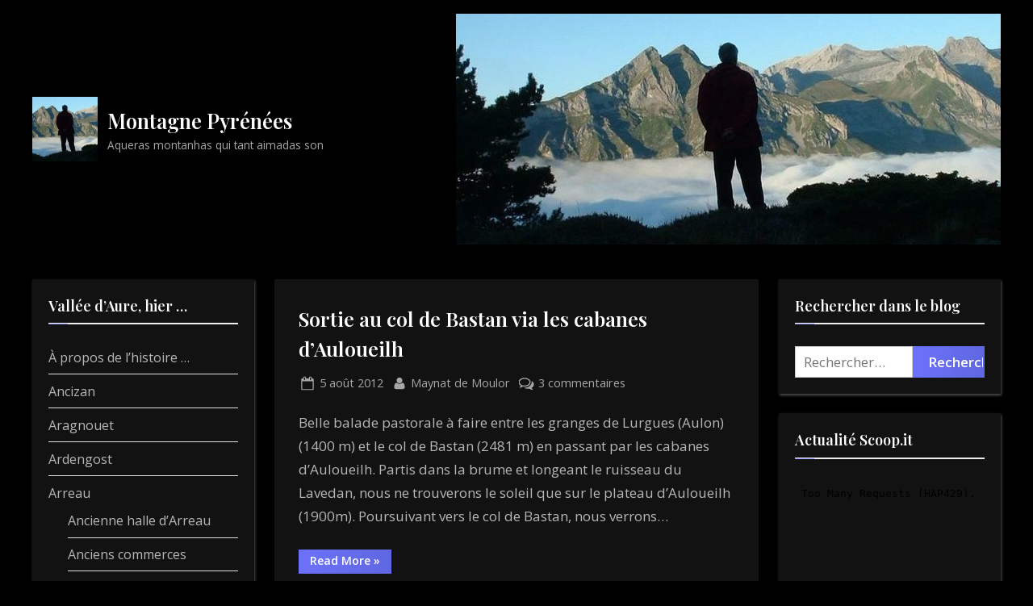

--- FILE ---
content_type: text/html; charset=UTF-8
request_url: https://www.montagne-pyrenees.info/tag/lavedan/
body_size: 10150
content:
<!DOCTYPE html>
<html lang="fr-FR">
<head>
	<meta charset="UTF-8">
	<meta name="viewport" content="width=device-width, initial-scale=1.0">
	<link rel="profile" href="https://gmpg.org/xfn/11">
	<title>lavedan &#8211; Montagne Pyrénées</title>
<meta name='robots' content='max-image-preview:large' />
<link rel='dns-prefetch' href='//fonts.googleapis.com' />
<link rel='dns-prefetch' href='//s.w.org' />
<link rel="alternate" type="application/rss+xml" title="Montagne Pyrénées &raquo; Flux" href="https://www.montagne-pyrenees.info/feed/" />
<link rel="alternate" type="application/rss+xml" title="Montagne Pyrénées &raquo; Flux des commentaires" href="https://www.montagne-pyrenees.info/comments/feed/" />
<link rel="alternate" type="application/rss+xml" title="Montagne Pyrénées &raquo; Flux de l’étiquette lavedan" href="https://www.montagne-pyrenees.info/tag/lavedan/feed/" />
		<script>
			window._wpemojiSettings = {"baseUrl":"https:\/\/s.w.org\/images\/core\/emoji\/13.0.1\/72x72\/","ext":".png","svgUrl":"https:\/\/s.w.org\/images\/core\/emoji\/13.0.1\/svg\/","svgExt":".svg","source":{"concatemoji":"https:\/\/www.montagne-pyrenees.info\/wp-includes\/js\/wp-emoji-release.min.js?ver=5.7.14"}};
			!function(e,a,t){var n,r,o,i=a.createElement("canvas"),p=i.getContext&&i.getContext("2d");function s(e,t){var a=String.fromCharCode;p.clearRect(0,0,i.width,i.height),p.fillText(a.apply(this,e),0,0);e=i.toDataURL();return p.clearRect(0,0,i.width,i.height),p.fillText(a.apply(this,t),0,0),e===i.toDataURL()}function c(e){var t=a.createElement("script");t.src=e,t.defer=t.type="text/javascript",a.getElementsByTagName("head")[0].appendChild(t)}for(o=Array("flag","emoji"),t.supports={everything:!0,everythingExceptFlag:!0},r=0;r<o.length;r++)t.supports[o[r]]=function(e){if(!p||!p.fillText)return!1;switch(p.textBaseline="top",p.font="600 32px Arial",e){case"flag":return s([127987,65039,8205,9895,65039],[127987,65039,8203,9895,65039])?!1:!s([55356,56826,55356,56819],[55356,56826,8203,55356,56819])&&!s([55356,57332,56128,56423,56128,56418,56128,56421,56128,56430,56128,56423,56128,56447],[55356,57332,8203,56128,56423,8203,56128,56418,8203,56128,56421,8203,56128,56430,8203,56128,56423,8203,56128,56447]);case"emoji":return!s([55357,56424,8205,55356,57212],[55357,56424,8203,55356,57212])}return!1}(o[r]),t.supports.everything=t.supports.everything&&t.supports[o[r]],"flag"!==o[r]&&(t.supports.everythingExceptFlag=t.supports.everythingExceptFlag&&t.supports[o[r]]);t.supports.everythingExceptFlag=t.supports.everythingExceptFlag&&!t.supports.flag,t.DOMReady=!1,t.readyCallback=function(){t.DOMReady=!0},t.supports.everything||(n=function(){t.readyCallback()},a.addEventListener?(a.addEventListener("DOMContentLoaded",n,!1),e.addEventListener("load",n,!1)):(e.attachEvent("onload",n),a.attachEvent("onreadystatechange",function(){"complete"===a.readyState&&t.readyCallback()})),(n=t.source||{}).concatemoji?c(n.concatemoji):n.wpemoji&&n.twemoji&&(c(n.twemoji),c(n.wpemoji)))}(window,document,window._wpemojiSettings);
		</script>
		<style>
img.wp-smiley,
img.emoji {
	display: inline !important;
	border: none !important;
	box-shadow: none !important;
	height: 1em !important;
	width: 1em !important;
	margin: 0 .07em !important;
	vertical-align: -0.1em !important;
	background: none !important;
	padding: 0 !important;
}
</style>
	<link rel='stylesheet' id='wp-block-library-css'  href='https://www.montagne-pyrenees.info/wp-includes/css/dist/block-library/style.min.css?ver=5.7.14' media='all' />
<link rel='stylesheet' id='wp-block-library-theme-css'  href='https://www.montagne-pyrenees.info/wp-includes/css/dist/block-library/theme.min.css?ver=5.7.14' media='all' />
<link rel='stylesheet' id='contact-form-7-css'  href='https://www.montagne-pyrenees.info/wp-content/plugins/contact-form-7/includes/css/styles.css?ver=5.4.1' media='all' />
<link rel='stylesheet' id='slideshow-jquery-image-gallery-stylesheet_functional-css'  href='https://www.montagne-pyrenees.info/wp-content/plugins/slideshow-jquery-image-gallery/style/SlideshowPlugin/functional.css?ver=2.3.1' media='all' />
<link rel='stylesheet' id='slideshow-jquery-image-gallery-ajax-stylesheet_style-light-css'  href='https://www.montagne-pyrenees.info/wp-admin/admin-ajax.php?action=slideshow_jquery_image_gallery_load_stylesheet&#038;style=style-light&#038;ver=2.3.1' media='all' />
<link rel='stylesheet' id='slideshow-jquery-image-gallery-ajax-stylesheet_style-dark-css'  href='https://www.montagne-pyrenees.info/wp-admin/admin-ajax.php?action=slideshow_jquery_image_gallery_load_stylesheet&#038;style=style-dark&#038;ver=2.3.1' media='all' />
<link rel='stylesheet' id='pressbook-dark-fonts-css'  href='https://fonts.googleapis.com/css2?family=Open+Sans:ital,wght@0,400;0,600;1,400;1,600&#038;family=Playfair+Display:ital,wght@0,400;0,600;1,400;1,600&#038;display=swap' media='all' />
<link rel='stylesheet' id='pressbook-style-css'  href='https://www.montagne-pyrenees.info/wp-content/themes/pressbook/style.min.css?ver=1.1.9' media='all' />
<link rel='stylesheet' id='pressbook-dark-style-css'  href='https://www.montagne-pyrenees.info/wp-content/themes/pressbook-dark/style.min.css?ver=1.3.3' media='all' />
<style id='pressbook-dark-style-inline-css'>
.site-branding{background-position:center bottom;}.site-branding{background-repeat:no-repeat;}.site-branding{background-size:contain;}.top-banner-image{max-height:500px;}.top-navbar{background:linear-gradient(0deg, #ea77cf 0%, #121212 100%);}.social-navigation a:active .svg-icon,.social-navigation a:focus .svg-icon,.social-navigation a:hover .svg-icon{color:#ea77cf;}.primary-navbar,.main-navigation ul ul{background:#121212;}.main-navigation .main-navigation-arrow-btn:active,.main-navigation .main-navigation-arrow-btn:hover,.main-navigation li.focus>.main-navigation-arrow-btn,.main-navigation:not(.toggled) li:hover>.main-navigation-arrow-btn,.main-navigation a:active,.main-navigation a:focus,.main-navigation a:hover{color:#121212;}.site-branding{background-color:#000000;}.site-title,.site-title a,.site-title a:active,.site-title a:focus,.site-title a:hover{color:#ffffff;}.site-tagline{color:#a7a7a7;}.more-link,button,input[type=button],input[type=reset],input[type=submit]{background-image:linear-gradient(to right, #6b72fa 0%, #6067e1 51%, #6b72fa 100%);}.more-link,button,input[type=button],input[type=reset],input[type=submit]{font-weight:600;}h1,h2,h3,h4,h5,h6{font-weight:700;}.site-title{font-weight:700;}.c-sidebar .widget{border-color:#121212;}.footer-widgets,.copyright-text{background:#121212;}
</style>
<link rel="https://api.w.org/" href="https://www.montagne-pyrenees.info/wp-json/" /><link rel="alternate" type="application/json" href="https://www.montagne-pyrenees.info/wp-json/wp/v2/tags/261" /><link rel="EditURI" type="application/rsd+xml" title="RSD" href="https://www.montagne-pyrenees.info/xmlrpc.php?rsd" />
<link rel="wlwmanifest" type="application/wlwmanifest+xml" href="https://www.montagne-pyrenees.info/wp-includes/wlwmanifest.xml" /> 
<meta name="generator" content="WordPress 5.7.14" />
<style>.addtoany_subscribe img{border:0;}</style>
<!-- PanoPress [1.3] -->
<script type="text/javascript">
pp_oppp=false;
pb_options={"fullscreen":true,"fade":true,"animate":true,"shadow":false,"width":"640px","height":"480px","style":{"box":"pb-light","overlay":"pb-light-overlay"},"galleries":false,"resize":1};
</script>
<script type="text/javascript"  src="https://www.montagne-pyrenees.info/wp-content/plugins/panopress/js/panopress.js?v=1.3"></script>
<link rel="stylesheet" type="text/css" media="all" href="https://www.montagne-pyrenees.info/wp-content/plugins/panopress/css/panopress.css?v=1.3" />	
<!-- /PanoPress -->
<style data-context="foundation-flickity-css">/*! Flickity v2.0.2
http://flickity.metafizzy.co
---------------------------------------------- */.flickity-enabled{position:relative}.flickity-enabled:focus{outline:0}.flickity-viewport{overflow:hidden;position:relative;height:100%}.flickity-slider{position:absolute;width:100%;height:100%}.flickity-enabled.is-draggable{-webkit-tap-highlight-color:transparent;tap-highlight-color:transparent;-webkit-user-select:none;-moz-user-select:none;-ms-user-select:none;user-select:none}.flickity-enabled.is-draggable .flickity-viewport{cursor:move;cursor:-webkit-grab;cursor:grab}.flickity-enabled.is-draggable .flickity-viewport.is-pointer-down{cursor:-webkit-grabbing;cursor:grabbing}.flickity-prev-next-button{position:absolute;top:50%;width:44px;height:44px;border:none;border-radius:50%;background:#fff;background:hsla(0,0%,100%,.75);cursor:pointer;-webkit-transform:translateY(-50%);transform:translateY(-50%)}.flickity-prev-next-button:hover{background:#fff}.flickity-prev-next-button:focus{outline:0;box-shadow:0 0 0 5px #09f}.flickity-prev-next-button:active{opacity:.6}.flickity-prev-next-button.previous{left:10px}.flickity-prev-next-button.next{right:10px}.flickity-rtl .flickity-prev-next-button.previous{left:auto;right:10px}.flickity-rtl .flickity-prev-next-button.next{right:auto;left:10px}.flickity-prev-next-button:disabled{opacity:.3;cursor:auto}.flickity-prev-next-button svg{position:absolute;left:20%;top:20%;width:60%;height:60%}.flickity-prev-next-button .arrow{fill:#333}.flickity-page-dots{position:absolute;width:100%;bottom:-25px;padding:0;margin:0;list-style:none;text-align:center;line-height:1}.flickity-rtl .flickity-page-dots{direction:rtl}.flickity-page-dots .dot{display:inline-block;width:10px;height:10px;margin:0 8px;background:#333;border-radius:50%;opacity:.25;cursor:pointer}.flickity-page-dots .dot.is-selected{opacity:1}</style><style data-context="foundation-slideout-css">.slideout-menu{position:fixed;left:0;top:0;bottom:0;right:auto;z-index:0;width:256px;overflow-y:auto;-webkit-overflow-scrolling:touch;display:none}.slideout-menu.pushit-right{left:auto;right:0}.slideout-panel{position:relative;z-index:1;will-change:transform}.slideout-open,.slideout-open .slideout-panel,.slideout-open body{overflow:hidden}.slideout-open .slideout-menu{display:block}.pushit{display:none}</style><style>.recentcomments a{display:inline !important;padding:0 !important;margin:0 !important;}</style><link rel="icon" href="https://www.montagne-pyrenees.info/wp-content/uploads/2011/09/cropped-cropped-cropped-michel-1-144x144.jpg" sizes="32x32" />
<link rel="icon" href="https://www.montagne-pyrenees.info/wp-content/uploads/2011/09/cropped-cropped-cropped-michel-1.jpg" sizes="192x192" />
<link rel="apple-touch-icon" href="https://www.montagne-pyrenees.info/wp-content/uploads/2011/09/cropped-cropped-cropped-michel-1.jpg" />
<meta name="msapplication-TileImage" content="https://www.montagne-pyrenees.info/wp-content/uploads/2011/09/cropped-cropped-cropped-michel-1.jpg" />
<style>.ios7.web-app-mode.has-fixed header{ background-color: rgba(3,122,221,.88);}</style></head>
<body class="archive tag tag-lavedan tag-261 wp-custom-logo wp-embed-responsive hfeed double-sidebar left-right-sidebar pb-content-columns pb-content-cover  pressbook-dark">

<div id="page" class="site">
	<a class="skip-link screen-reader-text" href="#content">Skip to content</a>

	<header id="masthead" class="site-header">
		<div class="site-branding">
		<div class="u-wrapper site-branding-wrap">
		<div class="site-logo-title has-banner-next-lg logo--lg-size-5 logo--md-size-1 logo--sm-size-1">
			<a href="https://www.montagne-pyrenees.info/" class="custom-logo-link" rel="home"><img width="286" height="286" src="https://www.montagne-pyrenees.info/wp-content/uploads/2011/09/cropped-cropped-cropped-michel-1.jpg" class="custom-logo" alt="Montagne Pyrénées" srcset="https://www.montagne-pyrenees.info/wp-content/uploads/2011/09/cropped-cropped-cropped-michel-1.jpg 286w, https://www.montagne-pyrenees.info/wp-content/uploads/2011/09/cropped-cropped-cropped-michel-1-150x150.jpg 150w, https://www.montagne-pyrenees.info/wp-content/uploads/2011/09/cropped-cropped-cropped-michel-1-144x144.jpg 144w" sizes="(max-width: 286px) 100vw, 286px" /></a>
			<div class="site-title-tagline">
							<p class="site-title site-title--lg-size-5 site-title--md-size-5 site-title--sm-size-2"><a href="https://www.montagne-pyrenees.info/" rel="home">Montagne Pyrénées</a></p>
								<p class="site-tagline tagline--lg-size-2 tagline--md-size-2 tagline--sm-size-2">Aqueras montanhas qui tant aimadas son</p>
			</div><!-- .site-title-tagline -->
		</div><!-- .site-logo-title -->

		
<div class="top-banner top-banner-hide-sm top-banner-hide-md">
	<a class="top-banner-link" target="_blank" href="#"><img width="675" height="286" src="https://www.montagne-pyrenees.info/wp-content/uploads/2011/09/cropped-cropped-michel-1.jpg" class="top-banner-image" alt="" loading="lazy" srcset="https://www.montagne-pyrenees.info/wp-content/uploads/2011/09/cropped-cropped-michel-1.jpg 675w, https://www.montagne-pyrenees.info/wp-content/uploads/2011/09/cropped-cropped-michel-1-300x127.jpg 300w" sizes="(max-width: 675px) 100vw, 675px" /></a></div><!-- .top-banner -->
	</div><!-- .site-branding-wrap -->
</div><!-- .site-branding -->
	</header><!-- #masthead -->

	<div id="content" class="site-content">

	<div class="pb-content-sidebar u-wrapper">
		<main id="primary" class="site-main">

		
<article id="post-1440" class="pb-article pb-archive post-1440 post type-post status-publish format-standard hentry category-aure tag-aulon tag-auloueilh tag-col-de-bastan tag-lacs-de-bastan tag-lavedan">
	<header class="entry-header">
	<h2 class="entry-title"><a href="https://www.montagne-pyrenees.info/2012/08/05/sortie-au-col-de-bastan-via-les-cabanes-dauloueilh/" rel="bookmark">Sortie au col de Bastan via les cabanes d&rsquo;Auloueilh</a></h2>		<div class="entry-meta">
					<span class="posted-on">
			<svg class="svg-icon" width="24" height="24" aria-hidden="true" role="img" focusable="false" viewBox="0.0 0 1664.0 2048" xmlns="http://www.w3.org/2000/svg"><path d="M128,1792h1408V768H128V1792z M512,576V288c0-9.333-3-17-9-23s-13.667-9-23-9h-64c-9.333,0-17,3-23,9s-9,13.667-9,23v288  c0,9.333,3,17,9,23s13.667,9,23,9h64c9.333,0,17-3,23-9S512,585.333,512,576z M1280,576V288c0-9.333-3-17-9-23s-13.667-9-23-9h-64  c-9.333,0-17,3-23,9s-9,13.667-9,23v288c0,9.333,3,17,9,23s13.667,9,23,9h64c9.333,0,17-3,23-9S1280,585.333,1280,576z M1664,512  v1280c0,34.667-12.667,64.667-38,90s-55.333,38-90,38H128c-34.667,0-64.667-12.667-90-38s-38-55.333-38-90V512  c0-34.667,12.667-64.667,38-90s55.333-38,90-38h128v-96c0-44,15.667-81.667,47-113s69-47,113-47h64c44,0,81.667,15.667,113,47  s47,69,47,113v96h384v-96c0-44,15.667-81.667,47-113s69-47,113-47h64c44,0,81.667,15.667,113,47s47,69,47,113v96h128  c34.667,0,64.667,12.667,90,38S1664,477.333,1664,512z" /></svg>			<a href="https://www.montagne-pyrenees.info/2012/08/05/sortie-au-col-de-bastan-via-les-cabanes-dauloueilh/" rel="bookmark">
				<span class="screen-reader-text">Posted on </span><time class="entry-date published" datetime="2012-08-05T18:21:32+02:00">5 août 2012</time><time class="updated" datetime="2013-01-10T19:04:59+01:00">10 janvier 2013</time>			</a>
		</span><!-- .posted-on -->
				<span class="posted-by byline">
			<svg class="svg-icon" width="24" height="24" aria-hidden="true" role="img" focusable="false" viewBox="0.0 0 1408.0 2048" xmlns="http://www.w3.org/2000/svg"><path d="M1408,1533c0,80-24.333,143.167-73,189.5s-113.333,69.5-194,69.5H267c-80.667,0-145.333-23.167-194-69.5S0,1613,0,1533  c0-35.333,1.167-69.833,3.5-103.5s7-70,14-109S33.333,1245.333,44,1212s25-65.833,43-97.5s38.667-58.667,62-81  c23.333-22.333,51.833-40.167,85.5-53.5s70.833-20,111.5-20c6,0,20,7.167,42,21.5s46.833,30.333,74.5,48  c27.667,17.667,63.667,33.667,108,48S659.333,1099,704,1099s89.167-7.167,133.5-21.5s80.333-30.333,108-48  c27.667-17.667,52.5-33.667,74.5-48s36-21.5,42-21.5c40.667,0,77.833,6.667,111.5,20s62.167,31.167,85.5,53.5  c23.333,22.333,44,49.333,62,81s32.333,64.167,43,97.5s19.5,69.5,26.5,108.5s11.667,75.333,14,109S1408,1497.667,1408,1533z   M1088,640c0,106-37.5,196.5-112.5,271.5S810,1024,704,1024s-196.5-37.5-271.5-112.5S320,746,320,640s37.5-196.5,112.5-271.5  S598,256,704,256s196.5,37.5,271.5,112.5S1088,534,1088,640z"></path></svg>			<a href="https://www.montagne-pyrenees.info/author/moulor/">
				<span class="screen-reader-text">By </span>Maynat de Moulor			</a>
		</span><!-- .posted-by -->
					<span class="comments-link">
				<svg class="svg-icon" width="24" height="24" aria-hidden="true" role="img" focusable="false" viewBox="0 0 1792 1792" xmlns="http://www.w3.org/2000/svg"><path d="M704 384q-153 0-286 52t-211.5 141-78.5 191q0 82 53 158t149 132l97 56-35 84q34-20 62-39l44-31 53 10q78 14 153 14 153 0 286-52t211.5-141 78.5-191-78.5-191-211.5-141-286-52zm0-128q191 0 353.5 68.5t256.5 186.5 94 257-94 257-256.5 186.5-353.5 68.5q-86 0-176-16-124 88-278 128-36 9-86 16h-3q-11 0-20.5-8t-11.5-21q-1-3-1-6.5t.5-6.5 2-6l2.5-5 3.5-5.5 4-5 4.5-5 4-4.5q5-6 23-25t26-29.5 22.5-29 25-38.5 20.5-44q-124-72-195-177t-71-224q0-139 94-257t256.5-186.5 353.5-68.5zm822 1169q10 24 20.5 44t25 38.5 22.5 29 26 29.5 23 25q1 1 4 4.5t4.5 5 4 5 3.5 5.5l2.5 5 2 6 .5 6.5-1 6.5q-3 14-13 22t-22 7q-50-7-86-16-154-40-278-128-90 16-176 16-271 0-472-132 58 4 88 4 161 0 309-45t264-129q125-92 192-212t67-254q0-77-23-152 129 71 204 178t75 230q0 120-71 224.5t-195 176.5z" /></svg><a href="https://www.montagne-pyrenees.info/2012/08/05/sortie-au-col-de-bastan-via-les-cabanes-dauloueilh/#comments">3 commentaires <span class="screen-reader-text"> sur Sortie au col de Bastan via les cabanes d&rsquo;Auloueilh</span></a>			</span><!-- .comments-link -->
					</div><!-- .entry-meta -->
			</header><!-- .entry-header -->

		<div class="pb-content">
				<div class="entry-summary">
			<p>Belle balade pastorale à faire entre les granges de Lurgues (Aulon) (1400 m) et le col de Bastan (2481 m) en passant par les cabanes d&rsquo;Auloueilh. Partis dans la brume et longeant le ruisseau du Lavedan, nous ne trouverons le soleil que sur le plateau d&rsquo;Auloueilh (1900m). Poursuivant vers le col de Bastan, nous verrons&#8230;</p>
<p class="more-link-wrap"><a href="https://www.montagne-pyrenees.info/2012/08/05/sortie-au-col-de-bastan-via-les-cabanes-dauloueilh/" class="more-link">Read More<span class="screen-reader-text"> &ldquo;Sortie au col de Bastan via les cabanes d&rsquo;Auloueilh&rdquo;</span> &raquo;</a></p>
		</div><!-- .entry-summary -->
				</div><!-- .pb-content -->
					<span class="cat-links">
				<svg class="svg-icon" width="24" height="24" aria-hidden="true" role="img" focusable="false" viewBox="0.0 0 1879.0 2048" xmlns="http://www.w3.org/2000/svg"><path d="M1879,1080c0,20.667-10.333,42.667-31,66l-336,396c-28.667,34-68.833,62.833-120.5,86.5S1292,1664,1248,1664H160  c-22.667,0-42.833-4.333-60.5-13S73,1628,73,1608c0-20.667,10.333-42.667,31-66l336-396c28.667-34,68.833-62.833,120.5-86.5  S660,1024,704,1024h1088c22.667,0,42.833,4.333,60.5,13S1879,1060,1879,1080z M1536,736v160H704c-62.667,0-128.333,15.833-197,47.5  S383.667,1015,343,1063L6,1459l-5,6c0-2.667-0.167-6.833-0.5-12.5S0,1442.667,0,1440V480c0-61.333,22-114,66-158s96.667-66,158-66  h320c61.333,0,114,22,158,66s66,96.667,66,158v32h544c61.333,0,114,22,158,66S1536,674.667,1536,736z" /></svg><a href="https://www.montagne-pyrenees.info/category/aure/" rel="category tag">Aure</a>			</span><!-- .cat-links -->
			</article><!-- #post-1440 -->

		</main><!-- #primary -->

		
<aside id="secondary-left" class="widget-area c-sidebar c-sidebar-left">
	<section id="pages-3" class="widget widget_pages"><h3 class="widget-title">Vallée d&rsquo;Aure, hier &#8230;</h3><nav role="navigation" aria-label="Vallée d&rsquo;Aure, hier &#8230;">
			<ul>
				<li class="page_item page-item-2"><a href="https://www.montagne-pyrenees.info/a-propos-de-montagne-pyrenees/">À propos de l&rsquo;histoire &#8230;</a></li>
<li class="page_item page-item-83"><a href="https://www.montagne-pyrenees.info/ancizan-en-vallee-daure/">Ancizan</a></li>
<li class="page_item page-item-2035"><a href="https://www.montagne-pyrenees.info/aragnouet/">Aragnouet</a></li>
<li class="page_item page-item-3216"><a href="https://www.montagne-pyrenees.info/ardengost/">Ardengost</a></li>
<li class="page_item page-item-3143 page_item_has_children"><a href="https://www.montagne-pyrenees.info/arreau/">Arreau</a>
<ul class='children'>
	<li class="page_item page-item-3556"><a href="https://www.montagne-pyrenees.info/arreau/ancienne-halle-darreau/">Ancienne halle d&rsquo;Arreau</a></li>
	<li class="page_item page-item-221"><a href="https://www.montagne-pyrenees.info/arreau/anciens-commerces/">Anciens commerces</a></li>
	<li class="page_item page-item-3161"><a href="https://www.montagne-pyrenees.info/arreau/barrage-darreau/">Barrage d&rsquo;Arreau</a></li>
	<li class="page_item page-item-3668"><a href="https://www.montagne-pyrenees.info/arreau/crue-de-1913-sur-la-neste/">Crue de 1913 sur la Neste</a></li>
	<li class="page_item page-item-3362"><a href="https://www.montagne-pyrenees.info/arreau/ecoles-et-pre-commun/">Écoles et Pré Commun</a></li>
	<li class="page_item page-item-3657"><a href="https://www.montagne-pyrenees.info/arreau/neste-du-louron-a-arreau/">Neste du Louron à Arreau</a></li>
	<li class="page_item page-item-3384"><a href="https://www.montagne-pyrenees.info/arreau/place-du-monument-aux-morts/">Place du monument aux morts</a></li>
	<li class="page_item page-item-3173"><a href="https://www.montagne-pyrenees.info/arreau/transports/">Transports</a></li>
	<li class="page_item page-item-3287"><a href="https://www.montagne-pyrenees.info/arreau/venue-du-marechal-foch-a-arreau-en-1919/">Venue du Maréchal Foch à Arreau en 1919</a></li>
</ul>
</li>
<li class="page_item page-item-3418"><a href="https://www.montagne-pyrenees.info/cadeac/">Cadéac</a></li>
<li class="page_item page-item-3639"><a href="https://www.montagne-pyrenees.info/colonies-de-vacances-en-aure/">Colonies de vacances en Aure</a></li>
<li class="page_item page-item-11 page_item_has_children"><a href="https://www.montagne-pyrenees.info/guchan_en_vallee_daure/">Guchan</a>
<ul class='children'>
	<li class="page_item page-item-3124"><a href="https://www.montagne-pyrenees.info/guchan_en_vallee_daure/chasseurs-montagnards-de-bazus-et-de-guchan/">Chasseurs Montagnards de Bazus et de Guchan</a></li>
	<li class="page_item page-item-889"><a href="https://www.montagne-pyrenees.info/guchan_en_vallee_daure/foire-saint-michel-guchan-1957/">Foire Saint-Michel</a></li>
	<li class="page_item page-item-3117"><a href="https://www.montagne-pyrenees.info/guchan_en_vallee_daure/chanson-de-guchan/">La chanson de Guchan</a></li>
</ul>
</li>
<li class="page_item page-item-22"><a href="https://www.montagne-pyrenees.info/guchen-en-vallee-daure/">Guchen</a></li>
<li class="page_item page-item-239"><a href="https://www.montagne-pyrenees.info/galerie-de-portraits-en-aure/">Gueules en Aure</a></li>
<li class="page_item page-item-3055 page_item_has_children"><a href="https://www.montagne-pyrenees.info/hydroelectricite/">Hydroélectricité</a>
<ul class='children'>
	<li class="page_item page-item-3057"><a href="https://www.montagne-pyrenees.info/hydroelectricite/centrale-de-borderes-arreau/">Centrale de Bordères (Arreau)</a></li>
	<li class="page_item page-item-3592"><a href="https://www.montagne-pyrenees.info/hydroelectricite/centrale-hydroelectrique-deget/">Centrale hydroélectrique d&rsquo;Eget</a></li>
	<li class="page_item page-item-3349"><a href="https://www.montagne-pyrenees.info/hydroelectricite/centrale-hydroelectrique-de-saint-lary/">Centrale hydroélectrique de Saint-Lary</a></li>
</ul>
</li>
<li class="page_item page-item-3317"><a href="https://www.montagne-pyrenees.info/la-carriere-de-lespiadet/">La carrière de l&rsquo;Espiadet</a></li>
<li class="page_item page-item-3163"><a href="https://www.montagne-pyrenees.info/la-chanson-darreau/">La chanson d&rsquo;Arreau</a></li>
<li class="page_item page-item-3193"><a href="https://www.montagne-pyrenees.info/le-tour-de-france-en-aure/">Le Tour de France en Aure</a></li>
<li class="page_item page-item-3573"><a href="https://www.montagne-pyrenees.info/marbres-en-aure-et-campan/">Marbres en Aure et Campan</a></li>
<li class="page_item page-item-778"><a href="https://www.montagne-pyrenees.info/saint-lary/">Saint-Lary</a></li>
<li class="page_item page-item-1194 page_item_has_children"><a href="https://www.montagne-pyrenees.info/sarrancolin/">Sarrancolin</a>
<ul class='children'>
	<li class="page_item page-item-1247"><a href="https://www.montagne-pyrenees.info/sarrancolin/industrie-sarrancolin-beyrede/">Industrie</a></li>
</ul>
</li>
<li class="page_item page-item-3280"><a href="https://www.montagne-pyrenees.info/scenes-pastorales-en-aure-2/">Scènes pastorales en Aure</a></li>
<li class="page_item page-item-3422 page_item_has_children"><a href="https://www.montagne-pyrenees.info/thermalisme/">Thermalisme</a>
<ul class='children'>
	<li class="page_item page-item-3424"><a href="https://www.montagne-pyrenees.info/thermalisme/cadeac-les-bains/">Cadéac-les-Bains</a></li>
	<li class="page_item page-item-3553"><a href="https://www.montagne-pyrenees.info/thermalisme/tramezaygues/">Tramezaygues</a></li>
</ul>
</li>
<li class="page_item page-item-3207"><a href="https://www.montagne-pyrenees.info/tour-de-france-en-aure/">Tour de France en Aure</a></li>
<li class="page_item page-item-3487"><a href="https://www.montagne-pyrenees.info/tramezaygues/">Tramezaygues</a></li>
<li class="page_item page-item-57"><a href="https://www.montagne-pyrenees.info/vielle-aure/">Vielle-Aure</a></li>
			</ul>

			</nav></section><section id="recent-comments-3" class="widget widget_recent_comments"><h3 class="widget-title">Commentaires récents</h3><nav role="navigation" aria-label="Commentaires récents"><ul id="recentcomments"><li class="recentcomments"><span class="comment-author-link">DUPRAS</span> dans <a href="https://www.montagne-pyrenees.info/2013/06/08/plo-del-naou-entre-pres-verts-et-neves/comment-page-1/#comment-36820">Plo del Naou entre prés verts et névés</a></li><li class="recentcomments"><span class="comment-author-link">monjeau</span> dans <a href="https://www.montagne-pyrenees.info/2015/02/15/signe-des-temps-sur-camparan/comment-page-1/#comment-35358">Signe des temps sur Camparan</a></li><li class="recentcomments"><span class="comment-author-link">Marie</span> dans <a href="https://www.montagne-pyrenees.info/2015/11/22/un-dimanche-en-aure/comment-page-1/#comment-34748">Un dimanche en Aure</a></li><li class="recentcomments"><span class="comment-author-link">Pouy Raymond</span> dans <a href="https://www.montagne-pyrenees.info/2015/11/03/les-dessous-de-larbizon/comment-page-1/#comment-32379">Les dessous de l&rsquo;Arbizon</a></li><li class="recentcomments"><span class="comment-author-link">Nathalie</span> dans <a href="https://www.montagne-pyrenees.info/2015/11/03/les-dessous-de-larbizon/comment-page-1/#comment-32369">Les dessous de l&rsquo;Arbizon</a></li><li class="recentcomments"><span class="comment-author-link"><a href='?' rel='external nofollow ugc' class='url'>PENLOUP</a></span> dans <a href="https://www.montagne-pyrenees.info/a-propos-de-philippe-villette/comment-page-1/#comment-32283">Villette Philippe</a></li><li class="recentcomments"><span class="comment-author-link">Regine</span> dans <a href="https://www.montagne-pyrenees.info/2015/10/24/le-marchand-de-couleurs-tient-encore-boutique-en-aure/comment-page-1/#comment-31171">Le marchand de couleurs tient encore boutique en Aure</a></li><li class="recentcomments"><span class="comment-author-link">Nathalie</span> dans <a href="https://www.montagne-pyrenees.info/2015/10/24/le-marchand-de-couleurs-tient-encore-boutique-en-aure/comment-page-1/#comment-31123">Le marchand de couleurs tient encore boutique en Aure</a></li><li class="recentcomments"><span class="comment-author-link">Forgue</span> dans <a href="https://www.montagne-pyrenees.info/2015/10/24/le-marchand-de-couleurs-tient-encore-boutique-en-aure/comment-page-1/#comment-31117">Le marchand de couleurs tient encore boutique en Aure</a></li><li class="recentcomments"><span class="comment-author-link">Nathalie</span> dans <a href="https://www.montagne-pyrenees.info/2015/10/10/les-feux-de-lautomne-en-aure/comment-page-1/#comment-29816">Les feux de l&rsquo;automne en Aure</a></li></ul></nav></section><section id="meta-3" class="widget widget_meta"><h3 class="widget-title">Méta</h3><nav role="navigation" aria-label="Méta">
		<ul>
						<li><a href="https://www.montagne-pyrenees.info/wp-login.php">Connexion</a></li>
			<li><a href="https://www.montagne-pyrenees.info/feed/">Flux des publications</a></li>
			<li><a href="https://www.montagne-pyrenees.info/comments/feed/">Flux des commentaires</a></li>

			<li><a href="https://fr.wordpress.org/">Site de WordPress-FR</a></li>
		</ul>

		</nav></section></aside><!-- #secondary-left -->


<aside id="secondary" class="widget-area c-sidebar c-sidebar-right">
	<section id="search-2" class="widget widget_search"><h3 class="widget-title">Rechercher dans le blog</h3><form role="search" method="get" class="search-form" action="https://www.montagne-pyrenees.info/">
				<label>
					<span class="screen-reader-text">Rechercher :</span>
					<input type="search" class="search-field" placeholder="Rechercher…" value="" name="s" />
				</label>
				<input type="submit" class="search-submit" value="Rechercher" />
			</form></section><section id="custom_html-2" class="widget_text widget widget_custom_html"><h3 class="widget-title">Actualité Scoop.it</h3><div class="textwidget custom-html-widget"><iframe src='https://www.scoop.it/embed-topic/205071.html?maxwidth=250'  width='250' height='250' frameborder='0' scrolling='no'></iframe></div></section><section id="nav_menu-4" class="widget widget_nav_menu"><h3 class="widget-title">Photos des vallées &#8230;</h3><nav class="menu-photos-des-vallees-container" aria-label="Photos des vallées &#8230;"><ul id="menu-photos-des-vallees" class="menu"><li id="menu-item-3331" class="menu-item menu-item-type-post_type menu-item-object-post menu-item-3331"><a href="https://www.montagne-pyrenees.info/2015/11/22/un-dimanche-en-aure/">Un dimanche en Aure</a></li>
<li id="menu-item-3332" class="menu-item menu-item-type-post_type menu-item-object-post menu-item-3332"><a href="https://www.montagne-pyrenees.info/2015/11/15/harmonie-du-soir/">Harmonie du soir</a></li>
<li id="menu-item-3333" class="menu-item menu-item-type-post_type menu-item-object-post menu-item-3333"><a href="https://www.montagne-pyrenees.info/2015/11/15/depuis-les-lointaines-pyrenees-pensees-pour-la-ville-lumiere-endeuillee/">Depuis les lointaines Pyrénées, pensées pour la ville lumière endeuillée</a></li>
<li id="menu-item-3334" class="menu-item menu-item-type-post_type menu-item-object-post menu-item-3334"><a href="https://www.montagne-pyrenees.info/2015/11/03/la-neige-sinvite-a-soum-de-matte/">La neige s&rsquo;invite à Soum de Matte</a></li>
<li id="menu-item-3335" class="menu-item menu-item-type-post_type menu-item-object-post menu-item-3335"><a href="https://www.montagne-pyrenees.info/2015/11/03/les-dessous-de-larbizon/">Les dessous de l&rsquo;Arbizon</a></li>
<li id="menu-item-3336" class="menu-item menu-item-type-post_type menu-item-object-post menu-item-3336"><a href="https://www.montagne-pyrenees.info/2015/10/24/le-marchand-de-couleurs-tient-encore-boutique-en-aure/">Le marchand de couleurs tient encore boutique en Aure</a></li>
<li id="menu-item-3407" class="menu-item menu-item-type-post_type menu-item-object-post menu-item-3407"><a href="https://www.montagne-pyrenees.info/2020/04/27/automnes-en-aure/">Automnes en Aure</a></li>
<li id="menu-item-3408" class="menu-item menu-item-type-post_type menu-item-object-post menu-item-3408"><a href="https://www.montagne-pyrenees.info/2020/04/14/printemps-a-guchan/">Printemps à Guchan</a></li>
<li id="menu-item-3409" class="menu-item menu-item-type-post_type menu-item-object-post menu-item-3409"><a href="https://www.montagne-pyrenees.info/2020/03/24/aux-confins-dune-vallee-confinee/">Aux confins d&rsquo;une vallée confinée &#8230;</a></li>
</ul></nav></section><section id="nav_menu-5" class="widget widget_nav_menu"><h3 class="widget-title">Actualité des vallées</h3><nav class="menu-actualites-des-vallees-container" aria-label="Actualité des vallées"><ul id="menu-actualites-des-vallees" class="menu"><li id="menu-item-3017" class="menu-item menu-item-type-post_type menu-item-object-post menu-item-3017"><a href="https://www.montagne-pyrenees.info/2018/11/29/nouveau-pont-sur-riviere-neste-au-sud-de-saint-lary/">Bientôt un nouveau pont sur la Neste au sud de Saint-Lary Soulan</a></li>
<li id="menu-item-3025" class="menu-item menu-item-type-post_type menu-item-object-post menu-item-3025"><a href="https://www.montagne-pyrenees.info/2018/11/21/soulane-prix-citoyennete-territoire-ess-toulouse/">La Soulane remporte le prix Citoyenneté et Territoire lors du Forum Régional de l&rsquo;Économie Sociale et Solidaire</a></li>
<li id="menu-item-2985" class="menu-item menu-item-type-post_type menu-item-object-post menu-item-2985"><a href="https://www.montagne-pyrenees.info/2017/06/29/bon-plan-sur-les-journees-du-reportage/">Les Journées du Reportage à Bourisp : un bon plan !</a></li>
<li id="menu-item-2986" class="menu-item menu-item-type-post_type menu-item-object-post menu-item-2986"><a href="https://www.montagne-pyrenees.info/2017/02/05/intervention-sur-le-barrage-edf-de-cap-de-long-dans-les-pyrenees/">Cap-de-Long mis en examen cet hiver</a></li>
<li id="menu-item-2987" class="menu-item menu-item-type-post_type menu-item-object-post menu-item-2987"><a href="https://www.montagne-pyrenees.info/2016/12/06/les-refuges-pyreneens-a-la-reconquete-de-leur-territoire/">Les refuges pyrénéens à la reconquête de leur territoire</a></li>
</ul></nav></section></aside><!-- #secondary -->

	</div><!-- .pb-content-sidebar -->

	</div><!-- #content -->

	<footer id="colophon" class="site-footer">
		
<div class="copyright-text">
	<div class="u-wrapper copyright-text-wrap">
			<p>Copyright &copy; 2026 Montagne Pyrénées.</p>
				<p class="pressbook-credit">
		Powered by <a href="https://scriptstown.com/wordpress-themes/pressbook-dark/" itemprop="url">PressBook Dark WordPress theme</a>		</p><!-- .pressbook-credit -->
	</div><!-- .copyright-text-wrap -->
</div><!-- .copyright-text -->
	</footer><!-- #colophon -->

	<a href="#" class="go-to-top" aria-label="Go to top"></a>
</div><!-- #page -->

<script type="text/javascript">panopress.imagebox();</script><!-- Powered by WPtouch: 4.3.39 --><script src='https://www.montagne-pyrenees.info/wp-includes/js/dist/vendor/wp-polyfill.min.js?ver=7.4.4' id='wp-polyfill-js'></script>
<script id='wp-polyfill-js-after'>
( 'fetch' in window ) || document.write( '<script src="https://www.montagne-pyrenees.info/wp-includes/js/dist/vendor/wp-polyfill-fetch.min.js?ver=3.0.0"></scr' + 'ipt>' );( document.contains ) || document.write( '<script src="https://www.montagne-pyrenees.info/wp-includes/js/dist/vendor/wp-polyfill-node-contains.min.js?ver=3.42.0"></scr' + 'ipt>' );( window.DOMRect ) || document.write( '<script src="https://www.montagne-pyrenees.info/wp-includes/js/dist/vendor/wp-polyfill-dom-rect.min.js?ver=3.42.0"></scr' + 'ipt>' );( window.URL && window.URL.prototype && window.URLSearchParams ) || document.write( '<script src="https://www.montagne-pyrenees.info/wp-includes/js/dist/vendor/wp-polyfill-url.min.js?ver=3.6.4"></scr' + 'ipt>' );( window.FormData && window.FormData.prototype.keys ) || document.write( '<script src="https://www.montagne-pyrenees.info/wp-includes/js/dist/vendor/wp-polyfill-formdata.min.js?ver=3.0.12"></scr' + 'ipt>' );( Element.prototype.matches && Element.prototype.closest ) || document.write( '<script src="https://www.montagne-pyrenees.info/wp-includes/js/dist/vendor/wp-polyfill-element-closest.min.js?ver=2.0.2"></scr' + 'ipt>' );( 'objectFit' in document.documentElement.style ) || document.write( '<script src="https://www.montagne-pyrenees.info/wp-includes/js/dist/vendor/wp-polyfill-object-fit.min.js?ver=2.3.4"></scr' + 'ipt>' );
</script>
<script id='contact-form-7-js-extra'>
var wpcf7 = {"api":{"root":"https:\/\/www.montagne-pyrenees.info\/wp-json\/","namespace":"contact-form-7\/v1"},"cached":"1"};
</script>
<script src='https://www.montagne-pyrenees.info/wp-content/plugins/contact-form-7/includes/js/index.js?ver=5.4.1' id='contact-form-7-js'></script>
<script src='https://www.montagne-pyrenees.info/wp-content/themes/pressbook/js/script.min.js?ver=1.1.9' id='pressbook-script-js'></script>
<script src='https://www.montagne-pyrenees.info/wp-content/themes/pressbook/js/ResizeObserver.min.js?ver=1' id='resize-observer-polyfill-js'></script>
<script src='https://www.montagne-pyrenees.info/wp-content/themes/pressbook/js/sticky-sidebar.min.js?ver=1' id='sticky-sidebar-js'></script>
<script id='sticky-sidebar-js-after'>
try{new StickySidebar(".site-content > .pb-content-sidebar > .c-sidebar",{topSpacing:100,bottomSpacing:0,containerSelector:".site-content > .pb-content-sidebar",minWidth:1279});new StickySidebar(".site-content > .pb-content-sidebar > .c-sidebar-right",{topSpacing:100,bottomSpacing:0,containerSelector:".site-content > .pb-content-sidebar",minWidth:1279});}catch(e){}
</script>
<script src='https://www.montagne-pyrenees.info/wp-includes/js/wp-embed.min.js?ver=5.7.14' id='wp-embed-js'></script>
</body>
</html>


--- FILE ---
content_type: text/css
request_url: https://www.montagne-pyrenees.info/wp-content/themes/pressbook-dark/style.min.css?ver=1.3.3
body_size: 1761
content:
body{background:#000}body,button,input,optgroup,select,textarea{font-family:'Open Sans',sans-serif}.site-title,h1,h2,h3,h4,h5,h6{font-family:'Playfair Display',sans-serif}a{color:#8f94fb}a:active,a:focus,a:hover{color:#ff7f7f}.more-link,.wp-block-search .wp-block-search__button,button,input[type=button],input[type=reset],input[type=submit]{background-image:linear-gradient(to right,#6b72fa 0,#6067e1 51%,#6b72fa 100%)}.c-sidebar,.c-sidebar a,body{color:#b7b7b7}.cat-links a:active,.cat-links a:focus,.cat-links a:hover,.comment-metadata a:active,.comment-metadata a:focus,.comment-metadata a:hover,.entry-meta a:active,.entry-meta a:focus,.entry-meta a:hover,.tag-links a:active,.tag-links a:focus,.tag-links a:hover{color:#fff}.c-sidebar h1,.c-sidebar h2,.c-sidebar h3,.c-sidebar h4,.c-sidebar h5,.c-sidebar h6,.entry-title,.entry-title a,.site-main h1,.site-main h2,.site-main h3,.site-main h4,.site-main h5,.site-main h6{color:#fff}.entry-title a:active,.entry-title a:focus,.entry-title a:hover{color:#ff7f7f}.c-sidebar a:active,.c-sidebar a:focus,.c-sidebar a:hover{color:#fff}.more-link:active,.more-link:focus{outline-color:#b7b7b7}.c-sidebar .widget,.site-main{background:#121212}.site-main{border-color:#121212}.c-sidebar .widget{border-color:#121212;box-shadow:1px 2px 3px rgba(255,255,255,.3)}.c-sidebar .widget .widget-title::after,.c-sidebar .widget_block h1:first-child::after,.c-sidebar .widget_block h2:first-child::after,.c-sidebar .widget_block h3:first-child::after{background:#8f94fb}.cat-links .svg-icon,.cat-links a,.comment-metadata a,.entry-meta .svg-icon,.entry-meta a,.pb-article.sticky .pb-sticky,.post-edit-link-wrap,.tag-links .svg-icon,.tag-links a{color:#a7a7a7}.pressbook-dark ins,.pressbook-dark mark{background:#52503e}.pressbook-dark .wp-block-quote .wp-block-quote__citation,.pressbook-dark blockquote .wp-block-quote__citation,.pressbook-dark blockquote cite,.pressbook-dark blockquote footer{color:#a7a7a7}.pressbook-dark .wp-block-code,.pressbook-dark pre{color:#fff;background:0 0}.pressbook-dark .wp-block-pullquote{border-top-color:#a7a7a7;border-bottom-color:#a7a7a7;color:#a7a7a7}.pressbook-dark .wp-block-pullquote p{color:#fff}.pressbook-dark .wp-block-audio figcaption,.pressbook-dark .wp-block-calendar table caption,.pressbook-dark .wp-block-calendar table tbody,.pressbook-dark .wp-block-embed figcaption,.pressbook-dark .wp-block-gallery figcaption,.pressbook-dark .wp-block-image figcaption,.pressbook-dark .wp-block-table figcaption,.pressbook-dark .wp-block-video figcaption{color:#a7a7a7}.pressbook-dark .wp-block-calendar table th{background-color:transparent}.pressbook-dark .wp-block-table.is-style-stripes tbody tr:nth-child(odd){background-color:#232323}.pressbook-dark .wp-block-latest-posts .wp-block-latest-posts__post-author,.pressbook-dark .wp-block-latest-posts .wp-block-latest-posts__post-date,.pressbook-dark .wp-block-rss .wp-block-rss__item-author,.pressbook-dark .wp-block-rss .wp-block-rss__item-publish-date{color:#a7a7a7}.site-main button:active,.site-main button:focus,.site-main input[type=button]:active,.site-main input[type=button]:focus,.site-main input[type=color]:focus,.site-main input[type=date]:focus,.site-main input[type=datetime-local]:focus,.site-main input[type=datetime]:focus,.site-main input[type=email]:focus,.site-main input[type=month]:focus,.site-main input[type=number]:focus,.site-main input[type=password]:focus,.site-main input[type=range]:focus,.site-main input[type=reset]:active,.site-main input[type=reset]:focus,.site-main input[type=search]:focus,.site-main input[type=submit]:active,.site-main input[type=submit]:focus,.site-main input[type=tel]:focus,.site-main input[type=text]:focus,.site-main input[type=time]:focus,.site-main input[type=url]:focus,.site-main input[type=week]:focus,.site-main select:focus,.site-main textarea:focus{outline-color:#fff}.c-sidebar .widget button:active,.c-sidebar .widget button:focus,.c-sidebar .widget input[type=button]:active,.c-sidebar .widget input[type=button]:focus,.c-sidebar .widget input[type=reset]:active,.c-sidebar .widget input[type=reset]:focus,.c-sidebar .widget input[type=submit]:active,.c-sidebar .widget input[type=submit]:focus{outline-color:#fff}.top-navbar{background:linear-gradient(0deg,#181a2f 0,#121212 100%)}.social-navigation a:active .svg-icon,.social-navigation a:focus .svg-icon,.social-navigation a:hover .svg-icon{color:#181a2f}.top-banner-shadow{box-shadow:0 1px 35px 0 rgb(255 255 255 / 30%)}.site-branding{background-color:#000}.site-title,.site-title a,.site-title a:active,.site-title a:focus,.site-title a:hover{color:#fff}.site-tagline{color:#a7a7a7}.main-navigation ul ul,.primary-navbar{background:#121212}.main-navigation .main-navigation-arrow-btn:active,.main-navigation .main-navigation-arrow-btn:hover,.main-navigation a:active,.main-navigation a:focus,.main-navigation a:hover,.main-navigation li.focus>.main-navigation-arrow-btn,.main-navigation:not(.toggled) li:hover>.main-navigation-arrow-btn{color:#121212}.go-to-top:focus,.go-to-top:hover{background:linear-gradient(0deg,#5d63d6 0,#8f94fb 100%)}.go-to-top:focus{box-shadow:0 0 3px #5d63d6}.go-to-top:active{background:#5d63d6}.copyright-text a{color:#ff7f7f}.copyright-text,.footer-widgets{background:#121212}.pressbook-hero-section .pressbook-hero-section .wp-block-buttons.has-text-align-center,.pressbook-hero-section .pressbook-hero-section__desc.has-text-align-center,.pressbook-hero-section .pressbook-hero-section__title.has-text-align-center{max-width:1000px;margin-left:auto;margin-right:auto}.pressbook-hero-bg-image .pressbook-hero-section .wp-block-buttons,.pressbook-hero-bg-image .pressbook-hero-section__desc,.pressbook-hero-bg-image .pressbook-hero-section__title{max-width:600px}.pressbook-hero-section__title{margin:0 0 .95em 0;font-size:2em}.pressbook-hero-section__desc{margin:0 0 2em 0;font-size:1em}.pressbook-hero-section__button .wp-block-button__link{font-size:1em;padding:.6em 1.2em .65em 1.2em}.pressbook-hero-section__button .wp-block-button__link.is-style-outline,.pressbook-hero-section__button.is-style-outline>.wp-block-button__link{border:2px solid;padding:.508em 1.2em}.pressbook-hero-section .wp-block-buttons,.pressbook-hero-section .wp-block-buttons .wp-block-button{margin-top:0}.pressbook-hero-section .wp-block-buttons{margin-bottom:0}.pressbook-column-content .pressbook-column-content-button,.pressbook-hero-section .wp-block-buttons .wp-block-button{margin-bottom:1.5em}.pressbook-column-content .pressbook-column-content-button .wp-block-button__link{font-size:.9em;padding:.5em 1em}.pressbook-column-content .pressbook-column-content-button .wp-block-button__link.is-style-outline,.pressbook-column-content .pressbook-column-content-button.is-style-outline>.wp-block-button__link{border:2px solid;padding:.37em 1em}.pressbook-hero-section .wp-block-buttons>.wp-block-button{margin-right:.75em;margin-left:0}.pressbook-hero-section .wp-block-buttons>.wp-block-button:last-child{margin-right:0;margin-left:0}.pressbook-dark .select2-container{color:initial}.pressbook-dark.woocommerce-page .woocommerce-breadcrumb,.pressbook-dark.woocommerce-page .woocommerce-breadcrumb a{color:#a7a7a7}.pressbook-dark.woocommerce-page #respond input#submit.disabled,.pressbook-dark.woocommerce-page #respond input#submit:disabled,.pressbook-dark.woocommerce-page #respond input#submit:disabled[disabled],.pressbook-dark.woocommerce-page a.button.disabled,.pressbook-dark.woocommerce-page a.button:disabled,.pressbook-dark.woocommerce-page a.button:disabled[disabled],.pressbook-dark.woocommerce-page button.button.disabled,.pressbook-dark.woocommerce-page button.button:disabled,.pressbook-dark.woocommerce-page button.button:disabled[disabled],.pressbook-dark.woocommerce-page div.product .woocommerce-tabs ul.tabs li.active a,.pressbook-dark.woocommerce-page input.button.disabled,.pressbook-dark.woocommerce-page input.button:disabled,.pressbook-dark.woocommerce-page input.button:disabled[disabled]{color:#515151}.pressbook-dark.woocommerce-page #add_payment_method #payment,.pressbook-dark.woocommerce-page .woocommerce-cart #payment,.pressbook-dark.woocommerce-page .woocommerce-checkout #payment{background:rgba(0,0,0,.5)}.pressbook-dark.woocommerce-page .woocommerce form .form-row input.input-text:focus,.pressbook-dark.woocommerce-page .woocommerce form .form-row textarea:focus{outline:thin dashed #fff}